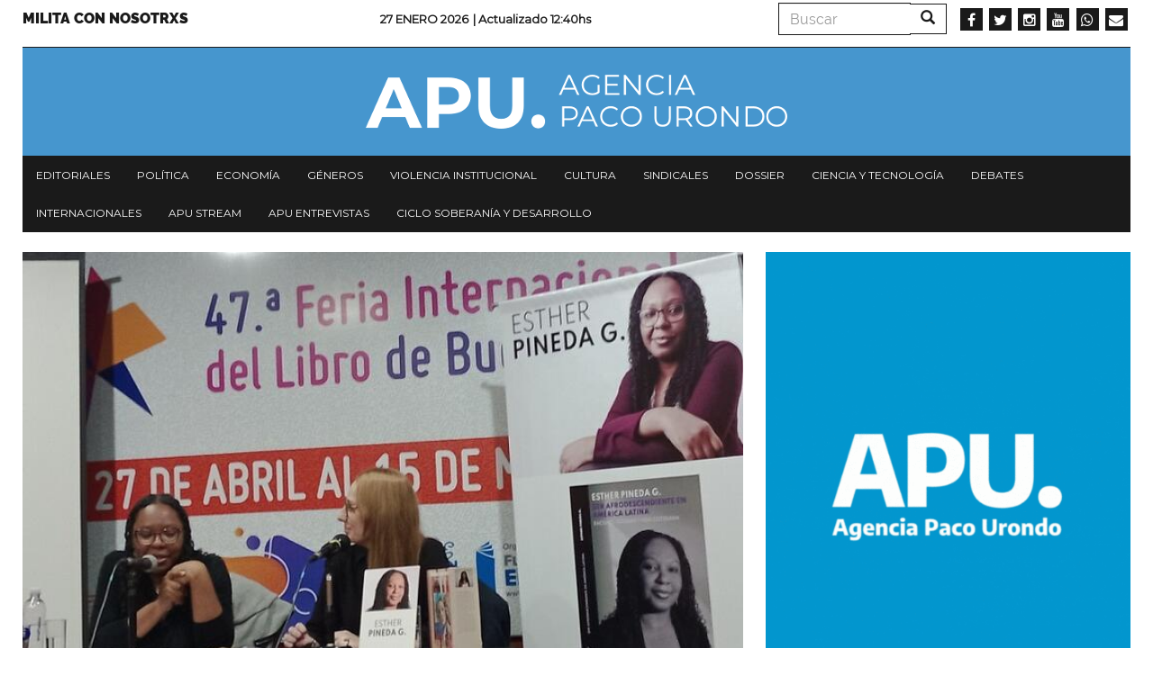

--- FILE ---
content_type: text/html; charset=UTF-8
request_url: https://www.agenciapacourondo.com.ar/cultura/esther-pineda-la-gran-dificultad-que-tienen-el-feminismo-y-el-antirracismo-es-la
body_size: 12356
content:
<!DOCTYPE html>
<html  lang="es" dir="ltr" prefix="og: https://ogp.me/ns#">
  <head>
    <meta charset="utf-8" />
<script async src="https://www.googletagmanager.com/gtag/js?id=UA-17107256-1"></script>
<script>window.dataLayer = window.dataLayer || [];function gtag(){dataLayer.push(arguments)};gtag("js", new Date());gtag("config", "UA-17107256-1", {"groups":"default","anonymize_ip":true});</script>
<link rel="canonical" href="https://www.agenciapacourondo.com.ar/cultura/esther-pineda-la-gran-dificultad-que-tienen-el-feminismo-y-el-antirracismo-es-la" />
<meta name="robots" content="index, follow" />
<link rel="shortlink" href="www.agenciapacourondo.com.ar" />
<link rel="image_src" href="https://www.agenciapacourondo.com.ar/sites/www.agenciapacourondo.com.ar/files/2023-05/EPG%20presentando%20el%20libro.jpg" />
<meta property="og:site_name" content="Agencia Paco Urondo" />
<meta property="og:type" content="article" />
<meta property="og:url" content="https://www.agenciapacourondo.com.ar/cultura/esther-pineda-la-gran-dificultad-que-tienen-el-feminismo-y-el-antirracismo-es-la" />
<meta property="og:title" content="Esther Pineda: &quot;La gran dificultad que tienen el feminismo y el antirracismo es la incapacidad de pensar desde la interseccionalidad&quot; | Agencia Paco Urondo" />
<meta property="og:image" content="https://www.agenciapacourondo.com.ar/sites/www.agenciapacourondo.com.ar/files/2023-05/EPG%20presentando%20el%20libro.jpg" />
<meta name="twitter:card" content="summary_large_image" />
<meta name="twitter:site" content="@PACOURONDO" />
<meta name="twitter:title" content="Esther Pineda: &quot;La gran dificultad que tienen el feminismo y el antirracismo es la incapacidad de pensar desde la interseccionalidad&quot; | Agencia Paco Urondo" />
<meta name="twitter:url" content="https://www.agenciapacourondo.com.ar/cultura/esther-pineda-la-gran-dificultad-que-tienen-el-feminismo-y-el-antirracismo-es-la" />
<meta name="twitter:image" content="https://www.agenciapacourondo.com.ar/sites/www.agenciapacourondo.com.ar/files/2023-05/EPG%20presentando%20el%20libro.jpg" />
<meta name="Generator" content="Drupal 8 (https://www.drupal.org)" />
<meta name="MobileOptimized" content="width" />
<meta name="HandheldFriendly" content="true" />
<meta name="viewport" content="width=device-width, initial-scale=1.0" />
<link rel="shortcut icon" href="/themes/custom/apu_theme/favicon.ico" type="image/vnd.microsoft.icon" />
<link rel="revision" href="https://www.agenciapacourondo.com.ar/cultura/esther-pineda-la-gran-dificultad-que-tienen-el-feminismo-y-el-antirracismo-es-la" />
<script>window.a2a_config=window.a2a_config||{};a2a_config.callbacks=[];a2a_config.overlays=[];a2a_config.templates={};</script>

    <title>Esther Pineda: &quot;La gran dificultad que tienen el feminismo y el antirracismo es la incapacidad de pensar desde la interseccionalidad&quot; | Agencia Paco Urondo</title>
    <link rel="stylesheet" media="all" href="/sites/www.agenciapacourondo.com.ar/files/css/css_eQhm4kFp1YdgF_8-_yrvlq-6FLgjsf3vqXG8J5xt4G4.css" />
<link rel="stylesheet" media="all" href="//maxcdn.bootstrapcdn.com/font-awesome/4.6.0/css/font-awesome.min.css" />
<link rel="stylesheet" media="all" href="/sites/www.agenciapacourondo.com.ar/files/css/css_2O_T0v2JZ_FSS5pPcx-81PxbyC1szpAIUj3aOMGJaNI.css" />
<link rel="stylesheet" media="all" href="/sites/www.agenciapacourondo.com.ar/files/css/css_3CNyauXR-0i-B4vtEtMCWaOHHDPkz3yIpt0sMKrGfpo.css" />

    
<!--[if lte IE 8]>
<script src="/sites/www.agenciapacourondo.com.ar/files/js/js_VtafjXmRvoUgAzqzYTA3Wrjkx9wcWhjP0G4ZnnqRamA.js"></script>
<![endif]-->

  </head>
  <body class="path-node page-node-type-articulo has-glyphicons">
    <a href="#main-content" class="visually-hidden focusable skip-link">
      Pasar al contenido principal
    </a>
    
      <div class="dialog-off-canvas-main-canvas" data-off-canvas-main-canvas>
    <header class="container navbar-fixed-top jqactivo" id="header_nav" role="heading">
  
  <div class="row">
                <div class="hidden-sm hidden-xs">  <div class="region region-secundary-header">
    <nav role="navigation" aria-labelledby="block-menusecundario-menu" id="block-menusecundario">
            
  <h2 class="visually-hidden" id="block-menusecundario-menu">Menu secundario</h2>
  

        
      <ul class="menu menu--menu-secundario nav">
                      <li class="first last">
                                        <a href="https://www.agenciapacourondo.com.ar/sumate-al-periodismo-militante">Milita con nosotrxs</a>
              </li>
        </ul>
  

  </nav>
<section class="views-element-container block block-views block-views-blockarticulos-block-time-header clearfix" id="block-views-block-articulos-block-time-header">
  
    

      <div class="form-group"><div class="view view-articulos view-id-articulos view-display-id-block_time_header js-view-dom-id-bab0ed1ce735929ba5f47f87a1dfc83115ffe55f3666b6852781bca1273d7fcc">
  
    
      
      <div class="view-content">
          <div class="views-row"><div class="date"><span><p>27 Enero 2026 </p></span></div><p class="views-field views-field-changed"><span class="views-label views-label-changed">| Actualizado </span><span class="field-content">12:40hs</span></p></div>

    </div>
  
          </div>
</div>

  </section>

<div class="search-block-form block block-search block-search-form-block" data-drupal-selector="search-block-form" id="block-formulariodebusqueda" role="search">
  
    
      <form action="/search/node" method="get" id="search-block-form" accept-charset="UTF-8">
  <div class="form-item js-form-item form-type-search js-form-type-search form-item-keys js-form-item-keys form-no-label form-group">
      <label for="edit-keys" class="control-label sr-only">Buscar</label>
  
  
  <div class="input-group"><input title="Escriba lo que quiere buscar." data-drupal-selector="edit-keys" class="form-search form-control" placeholder="Buscar" type="search" id="edit-keys" name="keys" value="" size="15" maxlength="128" data-toggle="tooltip" /><span class="input-group-btn"><button type="submit" value="Buscar" class="button js-form-submit form-submit btn-primary btn icon-only" name=""><span class="sr-only">Buscar</span><span class="icon glyphicon glyphicon-search" aria-hidden="true"></span></button></span></div>

  
  
  </div>
<div class="form-actions form-group js-form-wrapper form-wrapper" data-drupal-selector="edit-actions" id="edit-actions"></div>

</form>

  </div>
<section id="block-socialmedialinks" class="block-social-media-links block block-social-media-links-block clearfix">
  
    

      

<ul class="social-media-links--platforms platforms inline horizontal">
      <li>
      <a class="social-media-link-icon--facebook" href="https://www.facebook.com/agenciapacourondo/"  target="_blank" >
        <span class='fa fa-facebook fa-2x'></span>
      </a>

          </li>
      <li>
      <a class="social-media-link-icon--twitter" href="https://www.twitter.com/pacourondo?lang=es"  target="_blank" >
        <span class='fa fa-twitter fa-2x'></span>
      </a>

          </li>
      <li>
      <a class="social-media-link-icon--instagram" href="https://www.instagram.com/agenciapacourondo/"  target="_blank" >
        <span class='fa fa-instagram fa-2x'></span>
      </a>

          </li>
      <li>
      <a class="social-media-link-icon--youtube" href="https://www.youtube.com/user/agenciapacourondo"  target="_blank" >
        <span class='fa fa-youtube fa-2x'></span>
      </a>

          </li>
      <li>
      <a class="social-media-link-icon--whatsapp" href="https://api.whatsapp.com/send?phone=%2054%209%2011%203098-4965"  target="_blank" >
        <span class='fa fa-whatsapp fa-2x'></span>
      </a>

          </li>
      <li>
      <a class="social-media-link-icon--email" href="mailto:agenciapacourondo@gmail.com"  target="_blank" >
        <span class='fa fa-envelope fa-2x'></span>
      </a>

          </li>
  </ul>

  </section>


  </div>
</div>
    
                              <div class="region region-header">
    <section id="block-apu-theme-branding" class="block block-system block-system-branding-block clearfix">
  
    

        <a href="/" title="Inicio" rel="home">
      <img src="/themes/custom/apu_theme/logo.png" alt="Inicio" class="img-responsive" />
    </a>
      
</section>


  </div>

              
        <div class="navbar-header pull-left visible-xs-block">
            <button type="button" class="navbar-toggle" data-toggle="collapse" data-target="#navbar-collapse">
        <span class="sr-only">Toggle navigation</span>
        <span class="icon-bar"></span>
        <span class="icon-bar"></span>
        <span class="icon-bar"></span>
      </button>
    </div>
    
                      <div class="menu">
                        <div id="navbar-collapse" class="navbar-collapse collapse">
                <div class="region region-navigation-collapsible">
    <nav role="navigation" aria-labelledby="block-apu-theme-main-menu-menu" id="block-apu-theme-main-menu">
            <h2 class="sr-only" id="block-apu-theme-main-menu-menu">Navegación principal</h2>

      
      <ul class="menu menu--main nav navbar-nav">
                      <li class="first">
                                        <a href="/secciones/editorial" data-drupal-link-system-path="taxonomy/term/28">Editoriales</a>
              </li>
                      <li>
                                        <a href="/secciones/politica" data-drupal-link-system-path="taxonomy/term/39">Política</a>
              </li>
                      <li>
                                        <a href="/secciones/economia" data-drupal-link-system-path="taxonomy/term/22">Economía</a>
              </li>
                      <li>
                                        <a href="/secciones/generos" data-drupal-link-system-path="taxonomy/term/42">Géneros</a>
              </li>
                      <li>
                                        <a href="/secciones/violencia-institucional" data-drupal-link-system-path="taxonomy/term/36">Violencia institucional</a>
              </li>
                      <li>
                                        <a href="/secciones/cultura" data-drupal-link-system-path="taxonomy/term/25">Cultura</a>
              </li>
                      <li>
                                        <a href="/secciones/sindicales" data-drupal-link-system-path="taxonomy/term/21">Sindicales</a>
              </li>
                      <li>
                                        <a href="/secciones/dossier" data-drupal-link-system-path="taxonomy/term/5794">Dossier</a>
              </li>
                      <li>
                                        <a href="/secciones/ciencia-y-tecnologia" data-drupal-link-system-path="taxonomy/term/11799">Ciencia y tecnología</a>
              </li>
                      <li>
                                        <a href="/secciones/debates" data-drupal-link-system-path="taxonomy/term/6996">Debates</a>
              </li>
                      <li>
                                        <a href="/secciones/internacionales" data-drupal-link-system-path="taxonomy/term/31">Internacionales</a>
              </li>
                      <li>
                                        <a href="/etiquetas/apu-stream" data-drupal-link-system-path="taxonomy/term/23397">APU Stream</a>
              </li>
                      <li>
                                        <a href="/etiquetas/apu-en-vivo" data-drupal-link-system-path="taxonomy/term/22957">APU Entrevistas</a>
              </li>
                      <li class="last">
                                        <a href="https://www.agenciapacourondo.com.ar/etiquetas/ciclo-soberania-y-desarrollo">Ciclo Soberanía y desarrollo</a>
              </li>
        </ul>
  

  </nav>
<div class="search-block-form block block-search block-search-form-block" data-drupal-selector="search-block-form-2" id="block-formulariodebusqueda-2" role="search">
  
    
      <form action="/search/node" method="get" id="search-block-form--2" accept-charset="UTF-8">
  <div class="form-item js-form-item form-type-search js-form-type-search form-item-keys js-form-item-keys form-no-label form-group">
      <label for="edit-keys--2" class="control-label sr-only">Buscar</label>
  
  
  <div class="input-group"><input title="Escriba lo que quiere buscar." data-drupal-selector="edit-keys" class="form-search form-control" placeholder="Buscar" type="search" id="edit-keys--2" name="keys" value="" size="15" maxlength="128" data-toggle="tooltip" /><span class="input-group-btn"><button type="submit" value="Buscar" class="button js-form-submit form-submit btn-primary btn icon-only" name=""><span class="sr-only">Buscar</span><span class="icon glyphicon glyphicon-search" aria-hidden="true"></span></button></span></div>

  
  
  </div>
<div class="form-actions form-group js-form-wrapper form-wrapper" data-drupal-selector="edit-actions" id="edit-actions--2"></div>

</form>

  </div>
<nav role="navigation" aria-labelledby="block-menusecundario-2-menu" id="block-menusecundario-2">
            
  <h2 class="visually-hidden" id="block-menusecundario-2-menu">Menu secundario</h2>
  

        
      <ul class="menu menu--menu-secundario nav">
                      <li class="first last">
                                        <a href="https://www.agenciapacourondo.com.ar/sumate-al-periodismo-militante">Milita con nosotrxs</a>
              </li>
        </ul>
  

  </nav>
<section id="block-socialmedialinks-3" class="block-social-media-links block block-social-media-links-block clearfix">
  
    

      

<ul class="social-media-links--platforms platforms inline horizontal">
      <li>
      <a class="social-media-link-icon--facebook" href="https://www.facebook.com/agenciapacourondo/"  >
        <span class='fa fa-facebook fa-2x'></span>
      </a>

          </li>
      <li>
      <a class="social-media-link-icon--twitter" href="https://www.twitter.com/pacourondo?lang=es"  >
        <span class='fa fa-twitter fa-2x'></span>
      </a>

          </li>
      <li>
      <a class="social-media-link-icon--instagram" href="https://www.instagram.com/agenciapacourondo/"  >
        <span class='fa fa-instagram fa-2x'></span>
      </a>

          </li>
      <li>
      <a class="social-media-link-icon--youtube" href="https://www.youtube.com//user/agenciapacourondo"  >
        <span class='fa fa-youtube fa-2x'></span>
      </a>

          </li>
      <li>
      <a class="social-media-link-icon--whatsapp" href="https://api.whatsapp.com/send?phone=5491166838991"  >
        <span class='fa fa-whatsapp fa-2x'></span>
      </a>

          </li>
  </ul>

  </section>


  </div>

            </div>
        </div>
            </div>
</header>

  <div role="main" class="main-container container js-quickedit-main-content">
    <div class="row">
                  <section class="col-sm-12 no-gutters">

                
                
                          <a id="main-content"></a>
            <div class="region region-content">
        <h1 class="page-header"><span>Esther Pineda: &quot;La gran dificultad que tienen el feminismo y el antirracismo es la incapacidad de pensar desde la interseccionalidad&quot;</span>
</h1>

<div data-drupal-messages-fallback class="hidden"></div>
  <article role="article" class="articulo is-promoted full clearfix">

  
  

  <div class="content">
    <div class="layout layout--twocol">
      <div class="layout__region layout__region--first">

        <div class="galeria"> <div class="views-element-container form-group"><div class="view view-eva view-articulos view-id-articulos view-display-id-entity_view_galeria js-view-dom-id-494ac589424761d8e5853906c9587969163c9106e1712164148bdbd9ebfeff61">
  
    

  
  

  
<div>
    
<div id="flexslider-1" class="flexslider optionset-galeria-articulos">
 
<ul class="slides">
    
<li>
    <div class="views-field views-field-field-galeria"><div class="field-content"><div>
  
  
  <div class="field field--name-field-media-image field--type-image field--label-visually_hidden">
    <div class="field--label sr-only">Imagen</div>
              <div class="field--item">  <img src="/sites/www.agenciapacourondo.com.ar/files/styles/destacado/public/2023-05/EPG%20presentando%20el%20libro.jpg?itok=1if2DfBc" width="720" height="480" alt="EPG presentando el libro" class="img-responsive" />


</div>
          </div>

            <div class="field field--name-field-epigrafe field--type-string field--label-hidden field--item">Foto: Maga Pérez</div>
      
</div>
</div></div>
    </li>
</ul>
</div>

</div>

  
  

  
  

  
  </div>
</div>
 </div>

        <div class="seccion"> 
            <div class="field field--name-field-seccion field--type-entity-reference field--label-hidden field--item"><a href="/secciones/cultura" hreflang="es">Cultura</a></div>
       </div>

                  <div> 
            <div class="field field--name-field-volanta field--type-string-long field--label-hidden field--item">PRESENTACIÓN EN LA FILBA</div>
       </div>
        
        <h2>
          <span>Esther Pineda: &quot;La gran dificultad que tienen el feminismo y el antirracismo es la incapacidad de pensar desde la interseccionalidad&quot;</span>

        </h2>

        <div class="addtoany"> <span class="a2a_kit a2a_kit_size_32 addtoany_list" data-a2a-url="https://www.agenciapacourondo.com.ar/cultura/esther-pineda-la-gran-dificultad-que-tienen-el-feminismo-y-el-antirracismo-es-la" data-a2a-title="Esther Pineda: &quot;La gran dificultad que tienen el feminismo y el antirracismo es la incapacidad de pensar desde la interseccionalidad&quot;"><a class="a2a_dd addtoany_share" href="https://www.addtoany.com/share#url=https%3A%2F%2Fwww.agenciapacourondo.com.ar%2Fcultura%2Festher-pineda-la-gran-dificultad-que-tienen-el-feminismo-y-el-antirracismo-es-la&amp;title=Esther%20Pineda%3A%20%22La%20gran%20dificultad%20que%20tienen%20el%20feminismo%20y%20el%20antirracismo%20es%20la%20incapacidad%20de%20pensar%20desde%20la%20interseccionalidad%22"></a><a class="a2a_button_whatsapp"></a><a class="a2a_button_telegram"></a><a class="a2a_button_facebook"></a><a class="a2a_button_twitter"></a><a class="a2a_button_email"></a><a class="a2a_button_print"></a></span> </div>

                  <div class="author"> <span>Por</span> 
      <div class="field field--name-field-autor field--type-entity-reference field--label-hidden field--items">
              <div class="field--item"><a href="/maga-perez" hreflang="es">Maga Pérez</a></div>
          </div>
   </div>
        
        <div class="date-wrapper">
          <span class="date">14 Mayo 2023</span>
        </div>

        
        
                  <div> 
      <div class="field field--name-field-paragraphs field--type-entity-reference-revisions field--label-hidden field--items">
              <div class="field--item">  <div class="paragraph paragraph--type--articulos paragraph--view-mode--default">
          
            <div class="field field--name-field-parrafo field--type-text-long field--label-hidden field--item"><p><span><span><span><strong>La escritora, socióloga y feminista venezolana Esther Pineda G. dialogó con AGENCIA PACO URONDO en la Feria Internacional del Libro de Buenos Aires, donde presentó su último trabajo</strong>, <em>Ser afrodescendiente en América Latina: racismo, estigma y vida cotidiana”</em>, en conjunto con la colección de sus libros editados por editorial Prometeo, que visibilizan la multiplicidad de violencias contra las mujeres, la interseccionalidad y el antirracismo como respuesta política.</span></span></span></p>

<p><span><span><span><strong>Agencia Paco Urondo: ¿Cuál es tu expectativa en esta nueva edición de la Feria del Libro con la presentación de todas tus obras?</strong></span></span></span></p>

<p><span><span><span>Esther Pineda G.: Es muy grato, siempre, regresar a Argentina y participar de la Feria del Libro con un recorrido sobre el trabajo que vengo haciendo en estos años. Esto incluye toda mi obra sobre derechos y violencias contra la mujer y dos libros que he publicado recientemente sobre discriminación racial. El primero de ellos sobre el <em>Racismo y la brutalidad policial en los Estados Unidos,</em> y el otro, <em>Ser afrodescendiente en América Latina, estigma y vida cotidiana</em>.</span></span></span></p>

<p><span><span><span><strong>APU:</strong> <strong>Desde la perspectiva de tus libros ¿cómo se manifiesta el racismo en nuestra región?</strong></span></span></span></p>

<p><span><span><span>E.P.G.:<strong> </strong>Fijate que estos trabajos <strong>se pueden leer por separado, pero juntos dan un panorama del racismo en todo América y permiten, también, describir, visibilizar y evidenciar las diferencias que hay en cada espacio territorial</strong>. Las diferencias históricas entre América Latina y Estados Unidos parten desde los procesos de abolición de la esclavitud. En Estados Unidos, las presiones sociales tomaron una deriva segregacionista, de racismo institucional con la aprobación de leyes severas y la imposición de límites en todo sentido. Eso implicó la separación física y territorial de las personas racializadas de los espacios determinados para las personas blancas, concebidas en esa sociedad como el sujeto universal por excelencia. Para la población blanca en Estados Unidos, las personas afroamericanas representaban un peligro frente a la incesante búsqueda de los mismos de reconocimiento, visibilidad, derechos civiles y poder.</span></span></span></p></div>
      
            <div class="field field--name-field-imagen field--type-entity-reference field--label-hidden field--item"><div>
  
  
  <div class="field field--name-field-media-image field--type-image field--label-visually_hidden">
    <div class="field--label sr-only">Imagen</div>
              <div class="field--item">  <img src="/sites/www.agenciapacourondo.com.ar/files/styles/destacado/public/2023-05/Esther%20Pineda%20firmando%20libro.jpg?itok=CTb75tsr" width="720" height="480" alt="EPG firmando libro" class="img-responsive" />


</div>
          </div>

            <div class="field field--name-field-epigrafe field--type-string field--label-hidden field--item">Foto: Maga Pérez</div>
      
</div>
</div>
      
      </div>
</div>
              <div class="field--item">  <div class="paragraph paragraph--type--articulos paragraph--view-mode--default">
          
            <div class="field field--name-field-parrafo field--type-text-long field--label-hidden field--item"><p><span><span><span>En América Latina, por el contrario, tras la abolición de la esclavitud, los Estados no tomaron un camino segregacionista. Eso sucedió no porque no lo consideraban, sino porque las condiciones de esclavitud y opresión fueron de tal dimensión que cuando le otorgaron la libertad a las personas que estuvieron esclavizadas, sus vidas continuaron en condiciones de absoluta vulnerabilidad, precariedad y sin herramientas de ningún tipo con las cuales insertarse socialmente. Por eso, frente a un grupo social totalmente desmantelado, la institucionalización del racismo no ocurrió de la misma manera.</span></span></span></p>

<p><span><span><span><strong>APU: ¿Esto explica las diferentes formas que adopta el racismo?</strong></span></span></span></p>

<p><span><span><span>E.P.G.:<strong> </strong>Totalmente, en <strong>Estados Unidos se crearon las condiciones de un racismo explícito</strong>. Para avanzar en esa política, la policía se convirtió en un elemento fundamental para el sostenimiento del sistema segregacionista y el brazo ejecutor del aniquilamiento físico de las personas racializadas. En ese contexto, la brutalidad policial cobró una magnitud que, hasta el día de hoy, no ha sido desarticulada. Sin embargo, <strong>en América Latina se construyó un aniquilamiento simbólico</strong>. Nuestras sociedades tienden a manifestar el racismo a través de la invisibilización de la población racializada, el no reconocimiento de las contribuciones de la población indígena y afro en la historia y en la construcción de la sociedad. No es un dato menor, es sumamente complejo y tiene consecuencias en la actualidad con una población afrodescendiente que estadísticamente es la más empobrecida, más precarizada y la menos escolarizada de toda la región.</span></span></span></p>

<p><span><span><span><strong>APU: A partir de tus investigaciones, ¿cómo evalúas las dificultades existentes en Argentina para reconocer y hablar de racismo? </strong></span></span></span></p>

<p><span><span><span>E.P.G.:<strong> La negación del racismo es una particularidad no solamente de Argentina, sino de toda América Latina</strong>. En nuestras sociedades es una problemática que no se atiende, que no se transforma justamente porque no hay un reconocimiento, y no podemos transformar algo que no se reconoce como un problema. Y en América Latina se han normalizado prácticas y relatos a partir de la idea del crisol de razas y de ese mestizaje “positivo armónico” que, de alguna forma, termina invisibilizando el conflicto y, por supuesto, invisibilizó el racismo. Todas esas cuestiones recorren y profundiza mi último libro.</span></span></span></p></div>
      
      </div>
</div>
              <div class="field--item">  <div class="paragraph paragraph--type--articulos paragraph--view-mode--default">
          
            <blockquote class="field field--name-field-cita field--type-string-long field--label-hidden field--item">“La cultura femicida crea una narrativa permisiva de esas violencias, lo hace cotidiano a través de distintas formas”.</blockquote>
      
            <div class="field field--name-field-parrafo field--type-text-long field--label-hidden field--item"><p><span><span><span><strong>APU: ¿Cómo se relacionan, en estos contextos, tus trabajos anteriores: <em>Machismo y vindicación</em>, <em>El riesgo de ser mujer en América Latina</em>, <em>Bellas para morir</em> y <em>Cultura Femicida</em>?</strong></span></span></span></p>

<p><span><span><span>E.P.G.:<strong> </strong>Es una de las grandes dificultades que tenemos desde el feminismo y el antirracismo, la incapacidad de pensar desde la interseccionalidad. <strong>El sexismo y el racismo tienen muchos puntos en común</strong>. La idea de que “por naturaleza las mujeres son así” y que “por naturaleza las mujeres racializadas son de determinada manera”, es parte del determinismo biológico que impone que las personas racializadas son inferiores, tienen menores capacidades organizativas e intelectuales. Por supuesto, esta jerarquización contribuye a la inhabilitación social de lxs sujetxs, la deshumanización de las personas, la otredad, el enemigo que no puede tener las mismas posibilidades, el otro a quien voy a excluir y a dominar. Esto permite y habilita el ejercicio de todas las formas de violencia, por eso las personas racializadas están más expuestas.</span></span></span></p>

<p><span><span><span><strong>APU: ¿En el desarrollo de tu libro <em>Cultura femicida</em> se manifiesta la influencia de estás violencias</strong>?</span></span></span></p>

<p><span><span><span>E.P.G.:<strong> </strong>La cultura femicida es un concepto que acuño en los últimos años, que señala como una sociedad (de alguna forma) instala, permite, tolera y promueve el asesinato de la mujer.</span></span></span></p>

<p><span><span><span>En nuestras sociedades las vidas de las mujeres están subvaloradas. Cuando las mujeres son asesinadas, pocas veces generan grandes conmociones; existe un escenario de desprotección, de abandono estatal. La cultura femicida crea una narrativa permisiva de esas violencias, lo hace cotidiano a través de distintas formas como, por ejemplo, las narrativas mediáticas, los productos culturales de la sociedad. Sucede como un bombardeo de asesinatos de mujeres, contemplados con naturalidad, como algo “que pasa “, y hasta a veces “es necesario” frente a algunos contextos como los conflictos bélicos. Lo vemos todo el tiempo, en las series como punto de partida: si la mujer ya no quiere continuar con la relación, el femicidio aparece como un acto resolutorio de su conflicto. Esta tolerancia configura, de alguna manera, una normalización y aceptación del asesinato de las mujeres y diversidades. Entonces, estos imaginarios que abundan, dónde las mujeres son asesinadas en los videos juegos, en las telenovelas, en el arte y en la literatura, <strong>cuando ocurre un asesinato en la vida real, qué tanto pensás que pueda sorprender e impactar.</strong></span></span></span></p></div>
      
            <div class="field field--name-field-imagen field--type-entity-reference field--label-hidden field--item"><div>
  
  
  <div class="field field--name-field-media-image field--type-image field--label-visually_hidden">
    <div class="field--label sr-only">Imagen</div>
              <div class="field--item">  <img src="/sites/www.agenciapacourondo.com.ar/files/styles/destacado/public/2023-05/EPG%20en%20la%20Feria%20del%20Libro.jpg?itok=sgF9s3sk" width="720" height="480" alt="EPG con el público" class="img-responsive" />


</div>
          </div>

            <div class="field field--name-field-epigrafe field--type-string field--label-hidden field--item">Foto: Maga Pérez</div>
      
</div>
</div>
      
      </div>
</div>
              <div class="field--item">  <div class="paragraph paragraph--type--articulos paragraph--view-mode--default">
          
            <div class="field field--name-field-parrafo field--type-text-long field--label-hidden field--item"><p><span><span><span><strong>APU: ¿La deconstrucción de lo patriarcal, el machismo, está lejos está de caer?</strong></span></span></span></p>

<p><span><span><span>E.P.G.:<strong> </strong>En una sociedad donde el conocimiento, el prestigio, los recursos económicos son históricamente monopolios masculinos y donde, de forma continua, se crean las condiciones para que sean ellos los que puedan habilitar la palabra, es un trabajo continuo desarmar la reproducción de los estereotipos contra las mujeres. Estas narrativas e ideas de que las mujeres pueden ser objeto de consumo es lo que facilita las distintas formas de violencia de nuestra sociedad, porque somos pensadas como la otredad. Si no somos reconocidas en condiciones de igualdad se profundiza el ejercicio de violencia física, psicológica y la exclusión de las mujeres de los diferentes ámbitos de organización social, educativo, laboral y económico. </span></span></span></p>

<p><span><span><span><strong>APU: ¿Se pudo avanzar algo?</strong></span></span></span></p>

<p><span><span><span>E.P.G.: Si bien creemos que hemos avanzado mucho, y en efecto hemos alcanzado derechos, disposiciones de reconocimiento y de visibilidad, como grupo social seguimos en una condición de vulnerabilidad y desposesión de las grandes narrativas, los recursos económicos y de las grandes decisiones. Es decir<strong>, el poder sigue concentrado, el poder social, el poder político, el poder económico sigue en manos masculinas</strong>. Las decisiones del mundo sobre por ejemplo la inteligencia artificial, quienes son los poseedores de los capitales, aunque hayan mujeres que participen en estos espacios y apoyen y sostengan a estos sujetos, permanece todo en manos de ellos, y eso evidencia que la sociedad está construida sobre un escenario patriarcal, de desigualdad, y también ausencia de poder real de las mujeres.</span></span></span></p>

<p><span><span><span><em>*Por decisión de la entrevistadora, este artículo contiene lenguaje inclusivo.</em></span></span></span></p></div>
      
      </div>
</div>
          </div>
   </div>
        
        
                  <div class="tags"> 
      <div class="field field--name-field-etiquetas field--type-entity-reference field--label-hidden field--items">
              <div class="field--item"><a href="/etiquetas/maga-perez" hreflang="es">Maga Pérez</a></div>
              <div class="field--item"><a href="/etiquetas/esther-pineda-g" hreflang="es">Esther Pineda G.</a></div>
              <div class="field--item"><a href="/etiquetas/prometeo-editorial" hreflang="es">Prometeo Editorial</a></div>
              <div class="field--item"><a href="/etiquetas/feminismo-negro" hreflang="es">feminismo negro</a></div>
              <div class="field--item"><a href="/etiquetas/racismo" hreflang="es">racismo</a></div>
              <div class="field--item"><a href="/etiquetas/genero" hreflang="es">Género</a></div>
              <div class="field--item"><a href="/etiquetas/interseccionalidad" hreflang="es">Interseccionalidad</a></div>
              <div class="field--item"><a href="/etiquetas/cultura-afro" hreflang="es">cultura afro</a></div>
              <div class="field--item"><a href="/etiquetas/feria-del-libro-2023" hreflang="es">Feria del libro 2023</a></div>
          </div>
   </div>
        
        <div> 
            <div class="field field--name-field-facebook-comentarios field--type-facebook-comments field--label-hidden field--item"><div id="fb-root"></div>
<script>(function(d, s, id) {
  var js, fjs = d.getElementsByTagName(s)[0];
  if (d.getElementById(id)) {return;}
  js = d.createElement(s); js.id = id;
  js.src = "//connect.facebook.net/es_LA/all.js#xfbml=1";
  fjs.parentNode.insertBefore(js, fjs);
}(document, "script", "facebook-jssdk"));</script>
<div class="fb-comments fb-comments-fluid" data-href="https://www.agenciapacourondo.com.ar/cultura/esther-pineda-la-gran-dificultad-que-tienen-el-feminismo-y-el-antirracismo-es-la" data-num-posts="15" data-width="620" data-colorscheme="light"></div></div>
       </div>

      </div>
      <div class="layout__region layout__region--second">
        <div> <div class="views-element-container form-group"><div class="view view-eva view-banner-portada view-id-banner_portada view-display-id-entity_view_banner_art js-view-dom-id-3841e4a6a794c0bb3f7f96a2fa09833e534dd89e8dae687e97d2924f48a29760">
  
    

  
  

  
<div>
    
<div id="flexslider-2" class="flexslider optionset-avisos">
 
<ul class="slides">
    
<li>
    <div class="views-field views-field-nothing"><span class="field-content">    
    <div>
      <a href="https://agenciapacourondo.mipago.coop/companies/1/request-recurring-payment" target="_blank"><div>
  
  
  <div class="field field--name-field-media-image field--type-image field--label-visually_hidden">
    <div class="field--label sr-only">Imagen</div>
              <div class="field--item">  <img src="/sites/www.agenciapacourondo.com.ar/files/styles/avisos/public/2022-09/apoya.gif?itok=xSTE6Et2" width="500" height="647" alt="Apoyá al periodismo militante" class="img-responsive" />


</div>
          </div>

</div>
</a>
    </div>
  </span></div>
    </li>
</ul>
</div>

</div>

  
  

  
  

  
  </div>
</div>
 </div>

        <div> <div class="views-element-container form-group"></div>
 </div>

        <div> <div class="views-element-container form-group"><div class="view view-eva view-articulos view-id-articulos view-display-id-entity_view_mas_leidas js-view-dom-id-72166762bcfaa35e40e584e1c91b6d68d5eca52348129f7df64881f0115c3d56">
  
    

      <header>
      <h5>Más leídas</h5>
    </header>
  
  

      <div class="views-row"><div class="views-field views-field-field-galeria"><div class="field-content"><a href="/politica/petroleo-fuerza-y-decadencia-venezuela-en-la-transicion-del-orden-global"><div>
  
  
  <div class="field field--name-field-media-image field--type-image field--label-visually_hidden">
    <div class="field--label sr-only">Imagen</div>
              <div class="field--item">  <img src="/sites/www.agenciapacourondo.com.ar/files/styles/mas_leidas/public/trump.jpg?itok=rTZmG_UM" width="300" height="200" class="img-responsive" />


</div>
          </div>

</div>
</a></div></div><div class="views-field views-field-title"><h4 class="field-content"><a href="/politica/petroleo-fuerza-y-decadencia-venezuela-en-la-transicion-del-orden-global" hreflang="es">Petróleo, fuerza y decadencia: Venezuela en la transición del orden global</a></h4></div></div>
    <div class="views-row"><div class="views-field views-field-field-galeria"><div class="field-content"><a href="/politica/guillermo-moreno-el-derecho-internacional-de-la-globalizacion-no-existe-mas"><div>
  
  
  <div class="field field--name-field-media-image field--type-image field--label-visually_hidden">
    <div class="field--label sr-only">Imagen</div>
              <div class="field--item">  <img src="/sites/www.agenciapacourondo.com.ar/files/styles/mas_leidas/public/2025-04/Donald%20Trump.jpg?itok=KRwZ0g8x" width="300" height="200" alt="Donald Trump" class="img-responsive" />


</div>
          </div>

</div>
</a></div></div><div class="views-field views-field-title"><h4 class="field-content"><a href="/politica/guillermo-moreno-el-derecho-internacional-de-la-globalizacion-no-existe-mas" hreflang="es">Guillermo Moreno: &quot;El derecho internacional de la globalización no existe más&quot;</a></h4></div></div>
    <div class="views-row"><div class="views-field views-field-field-galeria"><div class="field-content"><a href="/politica/el-mito-de-que-rosas-le-ofrecio-las-malvinas-inglaterra-para-pagar-una-deuda"><div>
  
  
  <div class="field field--name-field-media-image field--type-image field--label-visually_hidden">
    <div class="field--label sr-only">Imagen</div>
              <div class="field--item">  <img src="/sites/www.agenciapacourondo.com.ar/files/styles/mas_leidas/public/rosas-home_1.jpg_2073374873.jpg?itok=sNF6iABf" width="300" height="200" class="img-responsive" />


</div>
          </div>

</div>
</a></div></div><div class="views-field views-field-title"><h4 class="field-content"><a href="/politica/el-mito-de-que-rosas-le-ofrecio-las-malvinas-inglaterra-para-pagar-una-deuda" hreflang="es">El mito de que Rosas le ofreció las Malvinas a Inglaterra para pagar una deuda</a></h4></div></div>

  
  

  
  

  
  </div>
</div>
 </div>

        <div> <div class="views-element-container form-group"><div class="view view-eva view-articulos view-id-articulos view-display-id-entity_view_misma_seccion js-view-dom-id-53a59a743bbc945520cddc71c455bcc1f26559435202c6f369fc90e25ee56d1c">
  
    

      <header>
      <h5><a href="/secciones/cultura" hreflang="es">Cultura</a></h5>
    </header>
  
  

      <div class="views-row"><div class="views-field views-field-field-galeria"><div class="field-content"><a href="/cultura/las-cabezas-de-los-pajaros-un-cuento-de-rodolfo-cifarelli"><div>
  
  
  <div class="field field--name-field-media-image field--type-image field--label-visually_hidden">
    <div class="field--label sr-only">Imagen</div>
              <div class="field--item">  <img src="/sites/www.agenciapacourondo.com.ar/files/styles/mas_leidas/public/2026-01/Cifarelli.jpeg?itok=uKwRW50q" width="300" height="200" alt="Cifarelli" class="img-responsive" />


</div>
          </div>

</div>
</a></div></div><div class="views-field views-field-title"><h4 class="field-content"><a href="/cultura/las-cabezas-de-los-pajaros-un-cuento-de-rodolfo-cifarelli" hreflang="es">Las cabezas de los pájaros, un cuento de Rodolfo Cifarelli</a></h4></div></div>
    <div class="views-row"><div class="views-field views-field-field-galeria"><div class="field-content"><a href="/cultura/esteban-hincapie-barrera-lo-de-trump-en-venezuela-supero-cualquier-ficcion-o-cosa-que"><div>
  
  
  <div class="field field--name-field-media-image field--type-image field--label-visually_hidden">
    <div class="field--label sr-only">Imagen</div>
              <div class="field--item">  <img src="/sites/www.agenciapacourondo.com.ar/files/styles/mas_leidas/public/2026-01/IMG-20260122-WA0004.jpg.jpeg?itok=ewOrbAfv" width="300" height="200" alt="Esteban Hincapié Barrera" class="img-responsive" />


</div>
          </div>

</div>
</a></div></div><div class="views-field views-field-title"><h4 class="field-content"><a href="/cultura/esteban-hincapie-barrera-lo-de-trump-en-venezuela-supero-cualquier-ficcion-o-cosa-que" hreflang="es">Esteban Hincapié Barrera: &quot;Lo de Trump en Venezuela superó a cualquier ficción o cosa que hubiésemos imaginado&quot;</a></h4></div></div>
    <div class="views-row"><div class="views-field views-field-field-galeria"><div class="field-content"><a href="/cultura/narrativa-argentina-libros-recomendados-para-el-verano-tercera-entrega"><div>
  
  
  <div class="field field--name-field-media-image field--type-image field--label-visually_hidden">
    <div class="field--label sr-only">Imagen</div>
              <div class="field--item">  <img src="/sites/www.agenciapacourondo.com.ar/files/styles/mas_leidas/public/2026-01/Mar_del_plata_1958_fotos_vintage-08-1024x664.jpg?itok=-xykhxJf" width="300" height="200" alt="Mar del Plata" class="img-responsive" />


</div>
          </div>

</div>
</a></div></div><div class="views-field views-field-title"><h4 class="field-content"><a href="/cultura/narrativa-argentina-libros-recomendados-para-el-verano-tercera-entrega" hreflang="es">Narrativa argentina: libros recomendados para el verano (tercera entrega)</a></h4></div></div>
    <div class="views-row"><div class="views-field views-field-field-galeria"><div class="field-content"><a href="/cultura/una-forma-de-vida"><div>
  
  
  <div class="field field--name-field-media-image field--type-image field--label-visually_hidden">
    <div class="field--label sr-only">Imagen</div>
              <div class="field--item">  <img src="/sites/www.agenciapacourondo.com.ar/files/styles/mas_leidas/public/2023-06/Scanner_IMG_2023-06-09%2008-31-44.jpg?itok=DmWFtpiq" width="300" height="200" alt="La buena vida" class="img-responsive" />


</div>
          </div>

</div>
</a></div></div><div class="views-field views-field-title"><h4 class="field-content"><a href="/cultura/una-forma-de-vida" hreflang="es">Una forma de vida</a></h4></div></div>

  
  

  
  

  
  </div>
</div>
 </div>

        <div> <div class="views-element-container form-group"><div class="view view-eva view-banner-portada view-id-banner_portada view-display-id-entity_view_banner_art3 js-view-dom-id-47a8ba6d622ee764d9487261317212627dd0c298c47efa0d9dbf8abcf9dfcd51">
  
    

  
  

  
<div>
    
<div id="flexslider-3" class="flexslider optionset-avisos">
 
<ul class="slides">
    
<li>
    <div class="views-field views-field-nothing"><span class="field-content">      <div>
      <div>
  
  
  <div class="field field--name-field-media-image field--type-image field--label-visually_hidden">
    <div class="field--label sr-only">Imagen</div>
              <div class="field--item">  <img src="/sites/www.agenciapacourondo.com.ar/files/styles/avisos/public/2023-07/300x250.jpg?itok=nRsMbNgl" width="500" height="417" alt="Pilar" class="img-responsive" />


</div>
          </div>

</div>

    </div>
  </span></div>
    </li>
<li>
    <div class="views-field views-field-nothing"><span class="field-content">    
    <div>
      <a href="https://almirantebrown.gov.ar/telemedicina" target="_blank"><div>
  
  
  <div class="field field--name-field-media-image field--type-image field--label-visually_hidden">
    <div class="field--label sr-only">Imagen</div>
              <div class="field--item">  <img src="/sites/www.agenciapacourondo.com.ar/files/styles/avisos/public/2025-04/la%20agencia%20pocuorondo%20-%20telemedicina%20brown.png?itok=1CfXXGS4" width="500" height="335" alt="Telemedicina en Brown" class="img-responsive" />


</div>
          </div>

</div>
</a>
    </div>
  </span></div>
    </li>
</ul>
</div>

</div>

  
  

  
  

  
  </div>
</div>
 </div>
      </div>
      <div class="layout__region layout__region--bottom">

        <div class="views-element-container form-group"><div class="view view-eva view-articulos view-id-articulos view-display-id-entity_view_art_relacionados js-view-dom-id-cb5ab2f988e2768ffe36cf8576f49dbf1942ba547ffd80d5cf8becff224e9949">
  
    

      <header>
      <h5>Relacionadas</h5>
    </header>
  
  

      <div class="views-view-grid horizontal cols-4 clearfix">
            <div class="views-row clearfix row-1">
                  <div class="views-col col-1" style="width: 25%;"><div class="views-field views-field-field-galeria"><div class="field-content"><a href="/cultura-afroargentina/la-comunidad-afrodescendiente-no-retrocede-organizacion-y-memoria-en-tiempos"><div>
  
  
  <div class="field field--name-field-media-image field--type-image field--label-visually_hidden">
    <div class="field--label sr-only">Imagen</div>
              <div class="field--item">  <img src="/sites/www.agenciapacourondo.com.ar/files/styles/listado_mediano/public/2025-12/Foto%20Maga%20Perez.jpg?itok=HfJT5Q0S" width="350" height="230" alt="Afroargentinas, la obra " class="img-responsive" />


</div>
          </div>

</div>
</a></div></div><div class="views-field views-field-title"><h4 class="field-content"><a href="/cultura-afroargentina/la-comunidad-afrodescendiente-no-retrocede-organizacion-y-memoria-en-tiempos" hreflang="es">La comunidad afrodescendiente no retrocede: organización y memoria en tiempos de ajuste</a></h4></div></div>
                  <div class="views-col col-2" style="width: 25%;"><div class="views-field views-field-field-galeria"><div class="field-content"><a href="/cultura-afroargentina/colectivo-artistico-kukily-habitar-el-afrofuturo-como-una-utopia-posible"><div>
  
  
  <div class="field field--name-field-media-image field--type-image field--label-visually_hidden">
    <div class="field--label sr-only">Imagen</div>
              <div class="field--item">  <img src="/sites/www.agenciapacourondo.com.ar/files/styles/listado_mediano/public/2025-12/Foto%20Maga%20Perez.jpeg?itok=QzFn29Mn" width="350" height="230" alt="Colectivo afrofeminista Kukily " class="img-responsive" />


</div>
          </div>

</div>
</a></div></div><div class="views-field views-field-title"><h4 class="field-content"><a href="/cultura-afroargentina/colectivo-artistico-kukily-habitar-el-afrofuturo-como-una-utopia-posible" hreflang="es">Colectivo artístico Kukily: habitar el Afrofuturo como una utopía posible</a></h4></div></div>
                  <div class="views-col col-3" style="width: 25%;"><div class="views-field views-field-field-galeria"><div class="field-content"><a href="/cultura-afroargentina/orgullo-afrolgbtq-el-grito-antirracista-que-resuena-en-las-calles-de-buenos"><div>
  
  
  <div class="field field--name-field-media-image field--type-image field--label-visually_hidden">
    <div class="field--label sr-only">Imagen</div>
              <div class="field--item">  <img src="/sites/www.agenciapacourondo.com.ar/files/styles/listado_mediano/public/2025-10/OrgulloAfro24%20-%20foto%20Carla%20Guzman.jpg?itok=u1mmxHkk" width="350" height="230" alt="Orgullo Afro" class="img-responsive" />


</div>
          </div>

</div>
</a></div></div><div class="views-field views-field-title"><h4 class="field-content"><a href="/cultura-afroargentina/orgullo-afrolgbtq-el-grito-antirracista-que-resuena-en-las-calles-de-buenos" hreflang="es">Orgullo Afrolgbtq+: el grito antirracista que resuena en las calles de Buenos Aires</a></h4></div></div>
                  <div class="views-col col-4" style="width: 25%;"><div class="views-field views-field-field-galeria"><div class="field-content"><a href="/cultura-afroargentina/vidas-senegalesas-africa-historias-de-migrantes-en-argentina"><div>
  
  
  <div class="field field--name-field-media-image field--type-image field--label-visually_hidden">
    <div class="field--label sr-only">Imagen</div>
              <div class="field--item">  <img src="/sites/www.agenciapacourondo.com.ar/files/styles/listado_mediano/public/2025-10/Giselle%20Kleidermacher%20junto%20al%20presidente%20de%20la%20Asociacion%20de%20Residentes%20Senegaleses%20en%20Argentina%20Moustafa%20SeneMoustafa%20Sene.jpg?itok=VwZfjedd" width="350" height="230" alt="Giselle Kleidermacher y Moustafa Sene" class="img-responsive" />


</div>
          </div>

</div>
</a></div></div><div class="views-field views-field-title"><h4 class="field-content"><a href="/cultura-afroargentina/vidas-senegalesas-africa-historias-de-migrantes-en-argentina" hreflang="es">Vidas senegalesas: &quot;África, historias de migrantes en Argentina”</a></h4></div></div>
              </div>
      </div>

  
  

  
  

  
  </div>
</div>


      </div>
    </div>
  </div>

</article>


  </div>

              </section>
    </div>
  </div>

      <footer class="footer container" role="contentinfo">
        <div class="region region-footer">
    <section id="block-socialmedialinks-2" class="block-social-media-links block block-social-media-links-block clearfix">
  
    

      

<ul class="social-media-links--platforms platforms inline horizontal">
      <li>
      <a class="social-media-link-icon--facebook" href="https://www.facebook.com/agenciapacourondo/"  target="_blank" >
        <span class='fa fa-facebook fa-2x'></span>
      </a>

          </li>
      <li>
      <a class="social-media-link-icon--instagram" href="https://www.instagram.com/agenciapacourondo/"  target="_blank" >
        <span class='fa fa-instagram fa-2x'></span>
      </a>

          </li>
      <li>
      <a class="social-media-link-icon--twitter" href="https://www.twitter.com/pacourondo"  target="_blank" >
        <span class='fa fa-twitter fa-2x'></span>
      </a>

          </li>
      <li>
      <a class="social-media-link-icon--youtube" href="https://www.youtube.com/user/agenciapacourondo"  target="_blank" >
        <span class='fa fa-youtube fa-2x'></span>
      </a>

          </li>
      <li>
      <a class="social-media-link-icon--whatsapp" href="https://api.whatsapp.com/send?phone=1130984965"  target="_blank" >
        <span class='fa fa-whatsapp fa-2x'></span>
      </a>

          </li>
  </ul>

  </section>

<section id="block-subcripbirse" class="block block-block-content block-block-content2ad651cc-8b9f-4fdc-9abd-22e29942241d clearfix">
  
    

      
            <div class="field field--name-field-link field--type-link field--label-hidden field--item"><a href="https://agenciapacourondo.mipago.coop/companies/1/request-recurring-payment">subscribirse</a></div>
      
  </section>

<section id="block-cierre" class="block block-block-content block-block-contentde42e2ac-3416-43f6-a640-2aaa21b418b9 clearfix">
  
    

      
            <div class="field field--name-body field--type-text-with-summary field--label-hidden field--item"><p class="text-align-center">Colectivo de Comunicación<br />
Paco Urondo</p>
</div>
      
  </section>

<section id="block-legales" class="block block-block-content block-block-content7b28f806-adbe-4ac8-b7f0-49c4097ef9f6 clearfix">
  
    

      
            <div class="field field--name-body field--type-text-with-summary field--label-hidden field--item"><p>Desarrollado por gcoop<br />
Cooperativa de Software Libre</p></div>
      
  </section>

<section class="mailchimp-signup-subscribe-form block block-mailchimp-signup block-mailchimp-signup-subscribe-blocksuscribirse clearfix" data-drupal-selector="mailchimp-signup-subscribe-block-suscribirse-form" id="block-mailchimpsubscriptionformsuscribirse">
  
      <h2 class="block-title">Suscribirse</h2>
    

      <form action="/cultura/esther-pineda-la-gran-dificultad-que-tienen-el-feminismo-y-el-antirracismo-es-la" method="post" id="mailchimp-signup-subscribe-block-suscribirse-form" accept-charset="UTF-8">
  <div id="mailchimp-newsletter-417b62711b-mergefields" class="mailchimp-newsletter-mergefields"><div class="form-item js-form-item form-type-email js-form-type-email form-item-mergevars-email js-form-item-mergevars-email form-group">
      <label for="edit-mergevars-email" class="control-label js-form-required form-required">Dirección de correo electrónico</label>
  
  
  <input data-drupal-selector="edit-mergevars-email" class="form-email required form-control" type="email" id="edit-mergevars-email" name="mergevars[EMAIL]" value="" size="25" maxlength="254" required="required" aria-required="true" />

  
  
  </div>
</div><input autocomplete="off" data-drupal-selector="form-1mx8vzdoxlaimihdmij7isvsg7qw9-i-5zgd-ee1qvk" type="hidden" name="form_build_id" value="form-1MX8VZdoxlaImihdMIJ7iSVSG7qW9-i_5ZGD_Ee1qVk" /><input data-drupal-selector="edit-mailchimp-signup-subscribe-block-suscribirse-form" type="hidden" name="form_id" value="mailchimp_signup_subscribe_block_suscribirse_form" /><div data-drupal-selector="edit-actions" class="form-actions form-group js-form-wrapper form-wrapper" id="edit-actions--3"><button data-drupal-selector="edit-submit" class="button js-form-submit form-submit btn-primary btn" type="submit" id="edit-submit--3" name="op" value="Enviar">Enviar</button></div>

</form>

  </section>


  </div>

    </footer>
  
  </div>

    
    <script type="application/json" data-drupal-selector="drupal-settings-json">{"path":{"baseUrl":"\/","scriptPath":null,"pathPrefix":"","currentPath":"node\/40108","currentPathIsAdmin":false,"isFront":false,"currentLanguage":"es"},"pluralDelimiter":"\u0003","suppressDeprecationErrors":true,"google_analytics":{"account":"UA-17107256-1","trackOutbound":true,"trackMailto":true,"trackDownload":true,"trackDownloadExtensions":"7z|aac|arc|arj|asf|asx|avi|bin|csv|doc(x|m)?|dot(x|m)?|exe|flv|gif|gz|gzip|hqx|jar|jpe?g|js|mp(2|3|4|e?g)|mov(ie)?|msi|msp|pdf|phps|png|ppt(x|m)?|pot(x|m)?|pps(x|m)?|ppam|sld(x|m)?|thmx|qtm?|ra(m|r)?|sea|sit|tar|tgz|torrent|txt|wav|wma|wmv|wpd|xls(x|m|b)?|xlt(x|m)|xlam|xml|z|zip"},"bootstrap":{"forms_has_error_value_toggle":1,"modal_animation":1,"modal_backdrop":"true","modal_focus_input":1,"modal_keyboard":1,"modal_select_text":1,"modal_show":1,"modal_size":"","popover_enabled":1,"popover_animation":1,"popover_auto_close":1,"popover_container":"body","popover_content":"","popover_delay":"0","popover_html":0,"popover_placement":"right","popover_selector":"","popover_title":"","popover_trigger":"click","tooltip_enabled":1,"tooltip_animation":1,"tooltip_container":"body","tooltip_delay":"0","tooltip_html":0,"tooltip_placement":"auto left","tooltip_selector":"","tooltip_trigger":"hover"},"ajaxTrustedUrl":{"form_action_p_pvdeGsVG5zNF_XLGPTvYSKCf43t8qZYSwcfZl2uzM":true,"\/search\/node":true},"flexslider":{"instances":{"flexslider-3":"avisos","flexslider-2":"avisos","flexslider-1":"galeria_articulos"},"optionsets":{"avisos":{"animation":"fade","animationSpeed":50,"direction":"horizontal","slideshow":true,"easing":"swing","smoothHeight":false,"reverse":false,"slideshowSpeed":7000,"animationLoop":true,"randomize":true,"startAt":0,"itemWidth":0,"itemMargin":0,"minItems":0,"maxItems":0,"move":0,"directionNav":false,"controlNav":false,"thumbCaptions":false,"thumbCaptionsBoth":false,"keyboard":true,"multipleKeyboard":false,"mousewheel":false,"touch":false,"prevText":"Previous","nextText":"Next","namespace":"flex-","selector":".slides \u003E li","sync":"","asNavFor":"","initDelay":0,"useCSS":true,"video":false,"pausePlay":false,"pauseText":"Pause","playText":"Play","pauseOnAction":true,"pauseOnHover":false,"controlsContainer":"","manualControls":""},"galeria_articulos":{"animation":"fade","animationSpeed":600,"direction":"horizontal","slideshow":true,"easing":"swing","smoothHeight":false,"reverse":false,"slideshowSpeed":7000,"animationLoop":true,"randomize":false,"startAt":0,"itemWidth":0,"itemMargin":0,"minItems":0,"maxItems":0,"move":0,"directionNav":false,"controlNav":true,"thumbCaptions":false,"thumbCaptionsBoth":false,"keyboard":false,"multipleKeyboard":false,"mousewheel":false,"touch":true,"prevText":"Previous","nextText":"Next","namespace":"flex-","selector":".slides \u003E li","sync":"","asNavFor":"","initDelay":0,"useCSS":true,"video":false,"pausePlay":false,"pauseText":"Pause","playText":"Play","pauseOnAction":false,"pauseOnHover":false,"controlsContainer":"","manualControls":""}}},"user":{"uid":0,"permissionsHash":"1e38202b879bd053b49818c530933906c09f342288ba6c33478ae060f8ebca0a"}}</script>
<script src="/sites/www.agenciapacourondo.com.ar/files/js/js_cj9gJICDq4b_JwUHb996tJ0SJnlfpVlrX405c3JEtok.js"></script>
<script src="//static.addtoany.com/menu/page.js" async></script>
<script src="/sites/www.agenciapacourondo.com.ar/files/js/js_9c2BBO3InSZlJbVZEGddlAYPJqLbE6SYtzkl3xn4q84.js"></script>

  </body>
</html>
